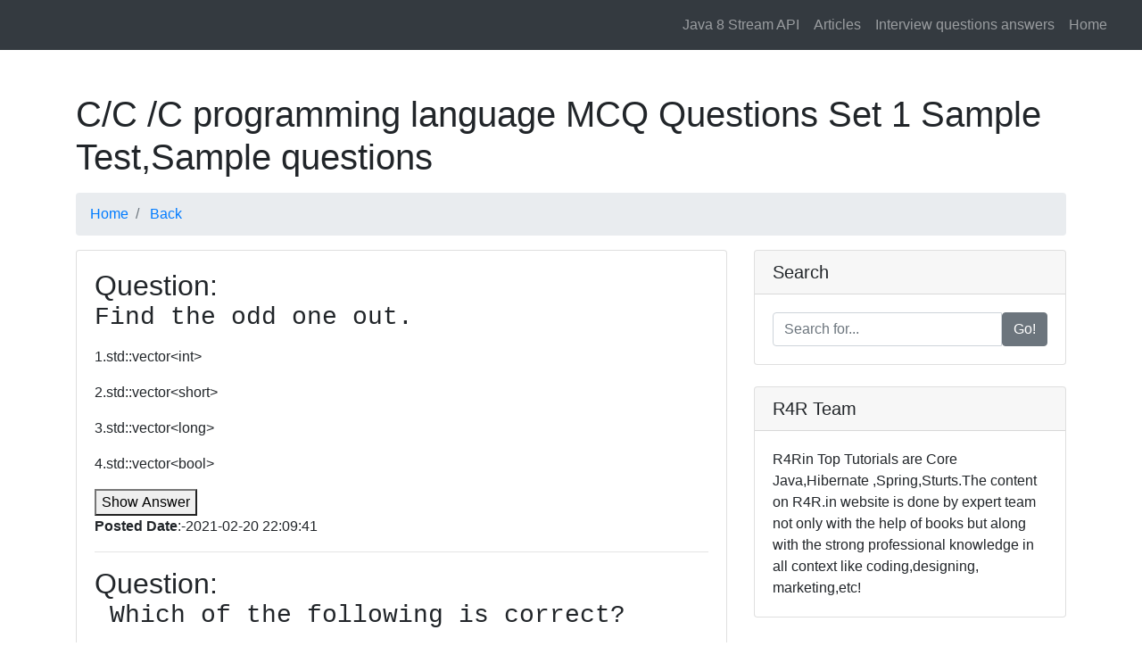

--- FILE ---
content_type: text/html; charset=UTF-8
request_url: https://r4rin.com/learn.php?test_id=285&subid=17&subcat=C/C%20%20&test=C++%20programming%20language%20MCQ%20Questions%20Set%201
body_size: 7602
content:

<!DOCTYPE html>
<html lang="en">

<head>
<title>C   programming language MCQ Questions Set 1 C/C   MCQs: multiple choice questions and answers,Mock Tests and Practice Papers </title>
  <meta charset="utf-8">
  <meta name="viewport" content="width=device-width, initial-scale=1, shrink-to-fit=no">
  <meta name="description" content="Mock Tests and  NEET Practice Papers,Learn C   programming language MCQ Questions Set 1,Learn C/C    MCQs: multiple choice questions and answers">
  <meta name="keyword" content="NEET Mock Tests, NEET Practice Papers,Learn C   programming language MCQ Questions Set 1,Learn C/C   Objetive choice questions and answers,C/C   Multiple choice questions and answers,C/C    objective, C/C   questions , C/C   answers,C/C   MCQs questions and answers">
  <meta name="author" content="Rajesh Kumar">


  <title>MCQs: multiple choice questions and answers</title>

  <!-- Bootstrap core CSS -->
  <link href="vendor/bootstrap/css/bootstrap.min.css" rel="stylesheet">

  <!-- Custom styles for this template -->
  <link href="css/modern-business.css" rel="stylesheet">
<script src="vendor/jquery/jquery.min.js"></script>

	 
</head>

<body oncopy="return false" oncut="return false" onpaste="return false">

  <!-- Navigation -->

      <!-- Navigation -->
 <nav class="navbar fixed-top navbar-expand-lg navbar-dark bg-dark fixed-top">
      <div class="container-fluid">      
 
      <button class="navbar-toggler navbar-toggler-right" type="button" data-toggle="collapse" data-target="#navbarResponsive" aria-controls="navbarResponsive" aria-expanded="false" aria-label="Toggle navigation">
        <span class="navbar-toggler-icon"></span>
      </button>
	  <form class="form-inline my-2 my-lg-0">
     <div id="google_translate_element"></div>

    </form>
      <div class="collapse navbar-collapse" id="navbarResponsive">
        <ul class="navbar-nav ml-auto">
  
	<li class="nav-item ">
          <a class="nav-link " href="/static_pages/java_8_practice_examples.html" >      Java 8 Stream API
        </a>
		
          </li>
      
             
             
             
 

<li class="nav-item ">
          <a class="nav-link " href="/articles" > Articles
        </a>
		
          </li>
       	<li class="nav-item ">
          <a class="nav-link " href="/interview-questions-answers" >Interview questions answers
        </a>
		
          </li>
	<li class="nav-item ">
          <a class="nav-link " href="/" >      Home
        </a>
		
          </li>
         
		
 
   
   
        </ul>
      </div>
    </div>
  </nav>
<style>
.scrollable-menu {
    height: auto;
   max-height: 300px;
    overflow-x: hidden;
}
</style>
<script type="text/javascript">
function googleTranslateElementInit() {
  new google.translate.TranslateElement({pageLanguage: 'en'}, 'google_translate_element');
}
</script>

<script type="text/javascript" src="//translate.google.com/translate_a/element.js?cb=googleTranslateElementInit"></script>

<br>

  <!-- Page Content -->
  <div class="container">

    <!-- Page Heading/Breadcrumbs -->
      <h1 class="mt-4 mb-3">
		C/C  /C   programming language MCQ Questions Set 1 Sample Test,Sample questions
      <small></small>
    </h1>

    <ol class="breadcrumb">
 <li class="breadcrumb-item">
          <a href="/">Home</a>
      </li>
      <li class="breadcrumb-item">
          <a href="/?subid=17&subcat=C/C  ">Back</a>
      </li>
      
    </ol>


<div class="row">

      <!-- Blog Entries Column -->
      <div class="col-md-8">
<div class="card mb-4">
     
          <div class="card-body">
			  
<h2>Question: <a href='mcqs-questions-answers.php?que_id=8733&test_id=285&title=Find the odd one out.&subid=17&subcat=C/C  &test=C   programming language MCQ Questions Set 1'><pre  style='white-space: pre-wrap; word-break: keep-all;' >Find the odd one out.</pre></a></h2><p class='card-text'>1.std::vector&lt;int&gt;</p><p class='card-text'>2.std::vector&lt;short&gt;</p><p class='card-text'>3.std::vector&lt;long&gt;</p><p class='card-text'>4.std::vector&lt;bool&gt;</p><button class='card-text' id='show8733'>Show Answer</button><p  id='ans8733' style='display: none;' >Answer:4</p><p><b>Posted Date</b>:-2021-02-20 22:09:41</p><hr/>

<script language="javascript">
$("#show8733").click(function(){
	//alert('ss');
  $("#ans8733").show();
}); 

 
</script>
<h2>Question: <a href='mcqs-questions-answers.php?que_id=8686&test_id=285&title=﻿ Which of the following is correct?&subid=17&subcat=C/C  &test=C   programming language MCQ Questions Set 1'><pre  style='white-space: pre-wrap; word-break: keep-all;' >﻿ Which of the following is correct?</pre></a></h2><p class='card-text'>1.A class is an instance of its objects</p><p class='card-text'>2. An object is an instance of its class</p><p class='card-text'>3.A class is an instance of the data type that the class have</p><p class='card-text'>4.An object is an instance of the data type of the class</p><button class='card-text' id='show8686'>Show Answer</button><p  id='ans8686' style='display: none;' >Answer:2</p><p><b>Posted Date</b>:-2021-02-20 22:09:41</p><hr/>

<script language="javascript">
$("#show8686").click(function(){
	//alert('ss');
  $("#ans8686").show();
}); 

 
</script>
<h2>Question: <a href='mcqs-questions-answers.php?que_id=8728&test_id=285&title=Identify the user-defined types from the following?&subid=17&subcat=C/C  &test=C   programming language MCQ Questions Set 1'><pre  style='white-space: pre-wrap; word-break: keep-all;' >Identify the user-defined types from the following?</pre></a></h2><p class='card-text'>1.enumeration</p><p class='card-text'>2.classes</p><p class='card-text'>3. both enumeration and classes</p><p class='card-text'>4.int</p><button class='card-text' id='show8728'>Show Answer</button><p  id='ans8728' style='display: none;' >Answer:3</p><p><b>Posted Date</b>:-2021-02-20 22:09:41</p><hr/>

<script language="javascript">
$("#show8728").click(function(){
	//alert('ss');
  $("#ans8728").show();
}); 

 
</script>
<h2>Question: <a href='mcqs-questions-answers.php?que_id=8700&test_id=285&title=In which part of the for loop termination condition is checked?  for(I;II;III) {IV}&subid=17&subcat=C/C  &test=C   programming language MCQ Questions Set 1'><pre  style='white-space: pre-wrap; word-break: keep-all;' >In which part of the for loop termination condition is checked?  for(I;II;III) {IV}</pre></a></h2><p class='card-text'>1.I</p><p class='card-text'>2.II</p><p class='card-text'>3.III</p><p class='card-text'>4.IV</p><button class='card-text' id='show8700'>Show Answer</button><p  id='ans8700' style='display: none;' >Answer:2</p><p><b>Posted Date</b>:-2021-02-20 22:09:41</p><hr/>

<script language="javascript">
$("#show8700").click(function(){
	//alert('ss');
  $("#ans8700").show();
}); 

 
</script>
<h2>Question: <a href='mcqs-questions-answers.php?que_id=8732&test_id=285&title=Is bool a fundamental data type in C++?&subid=17&subcat=C/C  &test=C   programming language MCQ Questions Set 1'><pre  style='white-space: pre-wrap; word-break: keep-all;' >Is bool a fundamental data type in C++?</pre></a></h2><p class='card-text'>1.Yes</p><p class='card-text'>2. No, it is a typedef of unsigned char</p><p class='card-text'>3.No, it is an enum of {false, true}</p><p class='card-text'>4.No, it is expanded from macros</p><button class='card-text' id='show8732'>Show Answer</button><p  id='ans8732' style='display: none;' >Answer:1</p><p><b>Posted Date</b>:-2021-02-20 22:09:41</p><hr/>

<script language="javascript">
$("#show8732").click(function(){
	//alert('ss');
  $("#ans8732").show();
}); 

 
</script>
<h2>Question: <a href='mcqs-questions-answers.php?que_id=8724&test_id=285&title=Pick the odd one out.&subid=17&subcat=C/C  &test=C   programming language MCQ Questions Set 1'><pre  style='white-space: pre-wrap; word-break: keep-all;' >Pick the odd one out.</pre></a></h2><p class='card-text'>1. array type</p><p class='card-text'>2.character type</p><p class='card-text'>3.boolean type</p><p class='card-text'>4. integer type</p><button class='card-text' id='show8724'>Show Answer</button><p  id='ans8724' style='display: none;' >Answer:1</p><p><b>Posted Date</b>:-2021-02-20 22:09:41</p><hr/>

<script language="javascript">
$("#show8724").click(function(){
	//alert('ss');
  $("#ans8724").show();
}); 

 
</script>
<h2>Question: <a href='mcqs-questions-answers.php?que_id=8731&test_id=285&title=Pick the odd one out.&subid=17&subcat=C/C  &test=C   programming language MCQ Questions Set 1'><pre  style='white-space: pre-wrap; word-break: keep-all;' >Pick the odd one out.</pre></a></h2><p class='card-text'>1.integer, character, boolean, floating</p><p class='card-text'>2.enumeration, classes</p><p class='card-text'>3.integer, enum, void</p><p class='card-text'>4. arrays, pointer, classes</p><button class='card-text' id='show8731'>Show Answer</button><p  id='ans8731' style='display: none;' >Answer:3</p><p><b>Posted Date</b>:-2021-02-20 22:09:41</p><hr/>

<script language="javascript">
$("#show8731").click(function(){
	//alert('ss');
  $("#ans8731").show();
}); 

 
</script>
<h2>Question: <a href='mcqs-questions-answers.php?que_id=8729&test_id=285&title=The value 132.54 can be represented using which data type?&subid=17&subcat=C/C  &test=C   programming language MCQ Questions Set 1'><pre  style='white-space: pre-wrap; word-break: keep-all;' >The value 132.54 can be represented using which data type?</pre></a></h2><p class='card-text'>1. double</p><p class='card-text'>2. void</p><p class='card-text'>3.int</p><p class='card-text'>4. bool</p><button class='card-text' id='show8729'>Show Answer</button><p  id='ans8729' style='display: none;' >Answer:1</p><p><b>Posted Date</b>:-2021-02-20 22:09:41</p><hr/>

<script language="javascript">
$("#show8729").click(function(){
	//alert('ss');
  $("#ans8729").show();
}); 

 
</script>
<h2>Question: <a href='mcqs-questions-answers.php?que_id=8726&test_id=285&title=What does ‘\a’ escape code represent?&subid=17&subcat=C/C  &test=C   programming language MCQ Questions Set 1'><pre  style='white-space: pre-wrap; word-break: keep-all;' >What does ‘\a’ escape code represent?</pre></a></h2><p class='card-text'>1.alert</p><p class='card-text'>2.backslash</p><p class='card-text'>3.tab</p><p class='card-text'>4.form feed</p><button class='card-text' id='show8726'>Show Answer</button><p  id='ans8726' style='display: none;' >Answer:1</p><p><b>Posted Date</b>:-2021-02-20 22:09:41</p><hr/>

<script language="javascript">
$("#show8726").click(function(){
	//alert('ss');
  $("#ans8726").show();
}); 

 
</script>
<h2>Question: <a href='mcqs-questions-answers.php?que_id=8734&test_id=285&title=What happens when a null pointer is converted into bool?&subid=17&subcat=C/C  &test=C   programming language MCQ Questions Set 1'><pre  style='white-space: pre-wrap; word-break: keep-all;' >What happens when a null pointer is converted into bool?</pre></a></h2><p class='card-text'>1.an error is flagged</p><p class='card-text'>2. bool value evaluates to true</p><p class='card-text'>3.bool value evaluates to false</p><p class='card-text'>4. the statement is ignored</p><button class='card-text' id='show8734'>Show Answer</button><p  id='ans8734' style='display: none;' >Answer:3</p><p><b>Posted Date</b>:-2021-02-20 22:09:41</p><hr/>

<script language="javascript">
$("#show8734").click(function(){
	//alert('ss');
  $("#ans8734").show();
}); 

 
</script>
<h2>Question: <a href='mcqs-questions-answers.php?que_id=8736&test_id=285&title=What happens when a null pointer is converted into bool?&subid=17&subcat=C/C  &test=C   programming language MCQ Questions Set 1'><pre  style='white-space: pre-wrap; word-break: keep-all;' >What happens when a null pointer is converted into bool?</pre></a></h2><p class='card-text'>1.an error is flagged</p><p class='card-text'>2.bool value evaluates to true</p><p class='card-text'>3.bool value evaluates to false</p><p class='card-text'>4.the statement is ignored</p><button class='card-text' id='show8736'>Show Answer</button><p  id='ans8736' style='display: none;' >Answer:3</p><p><b>Posted Date</b>:-2021-02-20 22:09:41</p><hr/>

<script language="javascript">
$("#show8736").click(function(){
	//alert('ss');
  $("#ans8736").show();
}); 

 
</script>
<h2>Question: <a href='mcqs-questions-answers.php?que_id=8705&test_id=285&title=What if we define the below structure in C and C++?&subid=17&subcat=C/C  &test=C   programming language MCQ Questions Set 1'><pre  style='white-space: pre-wrap; word-break: keep-all;' >What if we define the below structure in C and C++?</pre></a></h2><p class='card-text'>1.Error in C but not in C++</p><p class='card-text'>2.Error in C++ but not in C</p><p class='card-text'>3.No error in both C and C++</p><p class='card-text'>4.Error in both C and C++</p><button class='card-text' id='show8705'>Show Answer</button><p  id='ans8705' style='display: none;' >Answer:1</p><p><b>Posted Date</b>:-2021-02-20 22:09:41</p><hr/>

<script language="javascript">
$("#show8705").click(function(){
	//alert('ss');
  $("#ans8705").show();
}); 

 
</script>
<h2>Question: <a href='mcqs-questions-answers.php?que_id=8701&test_id=285&title=What is dynamic binding?&subid=17&subcat=C/C  &test=C   programming language MCQ Questions Set 1'><pre  style='white-space: pre-wrap; word-break: keep-all;' >What is dynamic binding?</pre></a></h2><p class='card-text'>1.The process of linking the actual code with a procedural call during run-time</p><p class='card-text'>2.The process of linking the actual code with a procedural call during compile-time</p><p class='card-text'>3.The process of linking the actual code with a procedural call at any-time</p><p class='card-text'>4.All of the mentioned</p><button class='card-text' id='show8701'>Show Answer</button><p  id='ans8701' style='display: none;' >Answer:1</p><p><b>Posted Date</b>:-2021-02-20 22:09:41</p><hr/>

<script language="javascript">
$("#show8701").click(function(){
	//alert('ss');
  $("#ans8701").show();
}); 

 
</script>
<h2>Question: <a href='mcqs-questions-answers.php?que_id=8703&test_id=285&title=What is name mangling in C++?&subid=17&subcat=C/C  &test=C   programming language MCQ Questions Set 1'><pre  style='white-space: pre-wrap; word-break: keep-all;' >What is name mangling in C++?</pre></a></h2><p class='card-text'>1.The process of adding more information to a function name so that it can be distinguished from other functions by the compiler</p><p class='card-text'>2.The process of making common names for all the function of C++ program for better use</p><p class='card-text'>3.The process of changing the names of variable</p><p class='card-text'>4.The process of declaring variables of different types</p><button class='card-text' id='show8703'>Show Answer</button><p  id='ans8703' style='display: none;' >Answer:1</p><p><b>Posted Date</b>:-2021-02-20 22:09:41</p><hr/>

<script language="javascript">
$("#show8703").click(function(){
	//alert('ss');
  $("#ans8703").show();
}); 

 
</script>
<h2>Question: <a href='mcqs-questions-answers.php?que_id=8702&test_id=285&title=What is static binding?&subid=17&subcat=C/C  &test=C   programming language MCQ Questions Set 1'><pre  style='white-space: pre-wrap; word-break: keep-all;' >What is static binding?</pre></a></h2><p class='card-text'>1.The process of linking the actual code with a procedural call during run-time</p><p class='card-text'>2.The process of linking the actual code with a procedural call during compile-time</p><p class='card-text'>3.The process of linking the actual code with a procedural call at any-time</p><p class='card-text'>4.All of the mentioned</p><button class='card-text' id='show8702'>Show Answer</button><p  id='ans8702' style='display: none;' >Answer:2</p><p><b>Posted Date</b>:-2021-02-20 22:09:41</p><hr/>

<script language="javascript">
$("#show8702").click(function(){
	//alert('ss');
  $("#ans8702").show();
}); 

 
</script>
<h2>Question: <a href='mcqs-questions-answers.php?que_id=8721&test_id=285&title=What is std in C++?&subid=17&subcat=C/C  &test=C   programming language MCQ Questions Set 1'><pre  style='white-space: pre-wrap; word-break: keep-all;' >What is std in C++?</pre></a></h2><p class='card-text'>1.std is a standard class in C++</p><p class='card-text'>2.std is a standard namespace in C++</p><p class='card-text'>3.std is a standard header file in C++</p><p class='card-text'>4.std is a standard file reading header in C++</p><button class='card-text' id='show8721'>Show Answer</button><p  id='ans8721' style='display: none;' >Answer:2</p><p><b>Posted Date</b>:-2021-02-20 22:09:41</p><hr/>

<script language="javascript">
$("#show8721").click(function(){
	//alert('ss');
  $("#ans8721").show();
}); 

 
</script>
<h2>Question: <a href='mcqs-questions-answers.php?que_id=8690&test_id=285&title=What is the correct syntax of declaring array of pointers of integers of size 10 in C++?&subid=17&subcat=C/C  &test=C   programming language MCQ Questions Set 1'><pre  style='white-space: pre-wrap; word-break: keep-all;' >What is the correct syntax of declaring array of pointers of integers of size 10 in C++?</pre></a></h2><p class='card-text'>1. int arr = new int[10];</p><p class='card-text'>2.int **arr = new int*[10];</p><p class='card-text'>3.int *arr = new int[10];</p><p class='card-text'>4. int *arr = new int*[10];</p><button class='card-text' id='show8690'>Show Answer</button><p  id='ans8690' style='display: none;' >Answer:2</p><p><b>Posted Date</b>:-2021-02-20 22:09:41</p><hr/>

<script language="javascript">
$("#show8690").click(function(){
	//alert('ss');
  $("#ans8690").show();
}); 

 
</script>
<h2>Question: <a href='mcqs-questions-answers.php?que_id=8689&test_id=285&title=What is the difference between delete and delete[] in C++?&subid=17&subcat=C/C  &test=C   programming language MCQ Questions Set 1'><pre  style='white-space: pre-wrap; word-break: keep-all;' >What is the difference between delete and delete[] in C++?</pre></a></h2><p class='card-text'>1.delete is used to delete normal objects whereas delete[] is used to pointer objects</p><p class='card-text'>2.delete is a keyword whereas delete[] is an identifier</p><p class='card-text'>3.delete is used to delete single object whereas delete[] is used to multiple(array/pointer of) objects</p><p class='card-text'>4.delete is syntactically correct but delete[] is wrong and hence will give an error if used in any case</p><button class='card-text' id='show8689'>Show Answer</button><p  id='ans8689' style='display: none;' >Answer:3</p><p><b>Posted Date</b>:-2021-02-20 22:09:41</p><hr/>

<script language="javascript">
$("#show8689").click(function(){
	//alert('ss');
  $("#ans8689").show();
}); 

 
</script>
<h2>Question: <a href='mcqs-questions-answers.php?que_id=8717&test_id=285&title=What is the other name of compile-time polymorphism?&subid=17&subcat=C/C  &test=C   programming language MCQ Questions Set 1'><pre  style='white-space: pre-wrap; word-break: keep-all;' >What is the other name of compile-time polymorphism?</pre></a></h2><p class='card-text'>1.Static polymorphism</p><p class='card-text'>2.Dynamic polymorphism</p><p class='card-text'>3.Executing polymorphism</p><p class='card-text'>4.Non-executing polymorphism</p><button class='card-text' id='show8717'>Show Answer</button><p  id='ans8717' style='display: none;' >Answer:1</p><p><b>Posted Date</b>:-2021-02-20 22:09:41</p><hr/>

<script language="javascript">
$("#show8717").click(function(){
	//alert('ss');
  $("#ans8717").show();
}); 

 
</script>
<h2>Question: <a href='mcqs-questions-answers.php?que_id=8718&test_id=285&title=What is the other name of run-time polymorphism?&subid=17&subcat=C/C  &test=C   programming language MCQ Questions Set 1'><pre  style='white-space: pre-wrap; word-break: keep-all;' >What is the other name of run-time polymorphism?</pre></a></h2><p class='card-text'>1.Static polymorphism</p><p class='card-text'>2.Dynamic polymorphism</p><p class='card-text'>3.Executing polymorphism</p><p class='card-text'>4.Non-executing polymorphism</p><button class='card-text' id='show8718'>Show Answer</button><p  id='ans8718' style='display: none;' >Answer:2</p><p><b>Posted Date</b>:-2021-02-20 22:09:41</p><hr/>

<script language="javascript">
$("#show8718").click(function(){
	//alert('ss');
  $("#ans8718").show();
}); 

 
</script>
<h2>Question: <a href='mcqs-questions-answers.php?que_id=8694&test_id=285&title=What is the size of a boolean variable in C++?&subid=17&subcat=C/C  &test=C   programming language MCQ Questions Set 1'><pre  style='white-space: pre-wrap; word-break: keep-all;' >What is the size of a boolean variable in C++?</pre></a></h2><p class='card-text'>1.1 bit</p><p class='card-text'>2.1 byte</p><p class='card-text'>3.4 bytes</p><p class='card-text'>4.2 bytes</p><button class='card-text' id='show8694'>Show Answer</button><p  id='ans8694' style='display: none;' >Answer:1</p><p><b>Posted Date</b>:-2021-02-20 22:09:41</p><hr/>

<script language="javascript">
$("#show8694").click(function(){
	//alert('ss');
  $("#ans8694").show();
}); 

 
</script>
<h2>Question: <a href='mcqs-questions-answers.php?que_id=8709&test_id=285&title=What is the size of a character literal in C and C++?&subid=17&subcat=C/C  &test=C   programming language MCQ Questions Set 1'><pre  style='white-space: pre-wrap; word-break: keep-all;' >What is the size of a character literal in C and C++?</pre></a></h2><p class='card-text'>1.4 and 1</p><p class='card-text'>2. 1 and 4</p><p class='card-text'>3.1 and 1</p><p class='card-text'>4. 4 and 4</p><button class='card-text' id='show8709'>Show Answer</button><p  id='ans8709' style='display: none;' >Answer:1</p><p><b>Posted Date</b>:-2021-02-20 22:09:41</p><hr/>

<script language="javascript">
$("#show8709").click(function(){
	//alert('ss');
  $("#ans8709").show();
}); 

 
</script>
<h2>Question: <a href='mcqs-questions-answers.php?que_id=8710&test_id=285&title=What is the size of a character type in C and C++?&subid=17&subcat=C/C  &test=C   programming language MCQ Questions Set 1'><pre  style='white-space: pre-wrap; word-break: keep-all;' >What is the size of a character type in C and C++?</pre></a></h2><p class='card-text'>1.4 and 1</p><p class='card-text'>2.1 and 4</p><p class='card-text'>3.1 and 1</p><p class='card-text'>4.4 and 4</p><button class='card-text' id='show8710'>Show Answer</button><p  id='ans8710' style='display: none;' >Answer:3</p><p><b>Posted Date</b>:-2021-02-20 22:09:41</p><hr/>

<script language="javascript">
$("#show8710").click(function(){
	//alert('ss');
  $("#ans8710").show();
}); 

 
</script>
<h2>Question: <a href='mcqs-questions-answers.php?que_id=8723&test_id=285&title=What is the size of wchar_t in C++?&subid=17&subcat=C/C  &test=C   programming language MCQ Questions Set 1'><pre  style='white-space: pre-wrap; word-break: keep-all;' >What is the size of wchar_t in C++?</pre></a></h2><p class='card-text'>1.2</p><p class='card-text'>2.4</p><p class='card-text'>3.2 or 4</p><p class='card-text'>4.Based on the number of bits in the system</p><button class='card-text' id='show8723'>Show Answer</button><p  id='ans8723' style='display: none;' >Answer:4</p><p><b>Posted Date</b>:-2021-02-20 22:09:41</p><hr/>

<script language="javascript">
$("#show8723").click(function(){
	//alert('ss');
  $("#ans8723").show();
}); 

 
</script>
<h2>Question: <a href='mcqs-questions-answers.php?que_id=8735&test_id=285&title=What is the value of the bool?  bool is_int(789.54)&subid=17&subcat=C/C  &test=C   programming language MCQ Questions Set 1'><pre  style='white-space: pre-wrap; word-break: keep-all;' >What is the value of the bool?  bool is_int(789.54)</pre></a></h2><p class='card-text'>1.TRUE</p><p class='card-text'>2.FALSE</p><p class='card-text'>3.1</p><p class='card-text'>4.2</p><button class='card-text' id='show8735'>Show Answer</button><p  id='ans8735' style='display: none;' >Answer:2</p><p><b>Posted Date</b>:-2021-02-20 22:09:41</p><hr/>

<script language="javascript">
$("#show8735").click(function(){
	//alert('ss');
  $("#ans8735").show();
}); 

 
</script>
<h2>Question: <a href='mcqs-questions-answers.php?que_id=8688&test_id=285&title=What is virtual inheritance?&subid=17&subcat=C/C  &test=C   programming language MCQ Questions Set 1'><pre  style='white-space: pre-wrap; word-break: keep-all;' >What is virtual inheritance?</pre></a></h2><p class='card-text'>1.C++ technique to avoid multiple copies of the base class into children/derived class</p><p class='card-text'>2.C++ technique to avoid multiple inheritances of classes</p><p class='card-text'>3.C++ technique to enhance multiple inheritance</p><p class='card-text'>4.C++ technique to ensure that a private member of the base class can be accessed somehow</p><button class='card-text' id='show8688'>Show Answer</button><p  id='ans8688' style='display: none;' >Answer:1</p><p><b>Posted Date</b>:-2021-02-20 22:09:41</p><hr/>

<script language="javascript">
$("#show8688").click(function(){
	//alert('ss');
  $("#ans8688").show();
}); 

 
</script>
<h2>Question: <a href='mcqs-questions-answers.php?que_id=8730&test_id=285&title=When a language has the capability to produce new data type mean, it can be called as&subid=17&subcat=C/C  &test=C   programming language MCQ Questions Set 1'><pre  style='white-space: pre-wrap; word-break: keep-all;' >When a language has the capability to produce new data type mean, it can be called as</pre></a></h2><p class='card-text'>1.overloaded</p><p class='card-text'>2.extensible</p><p class='card-text'>3.encapsulated</p><p class='card-text'>4.reprehensible</p><button class='card-text' id='show8730'>Show Answer</button><p  id='ans8730' style='display: none;' >Answer:2</p><p><b>Posted Date</b>:-2021-02-20 22:09:41</p><hr/>

<script language="javascript">
$("#show8730").click(function(){
	//alert('ss');
  $("#ans8730").show();
}); 

 
</script>
<h2>Question: <a href='mcqs-questions-answers.php?que_id=8725&test_id=285&title=Which data type is used to represent the absence of parameters?&subid=17&subcat=C/C  &test=C   programming language MCQ Questions Set 1'><pre  style='white-space: pre-wrap; word-break: keep-all;' >Which data type is used to represent the absence of parameters?</pre></a></h2><p class='card-text'>1. int</p><p class='card-text'>2. short</p><p class='card-text'>3.void</p><p class='card-text'>4. float</p><button class='card-text' id='show8725'>Show Answer</button><p  id='ans8725' style='display: none;' >Answer:3</p><p><b>Posted Date</b>:-2021-02-20 22:09:41</p><hr/>

<script language="javascript">
$("#show8725").click(function(){
	//alert('ss');
  $("#ans8725").show();
}); 

 
</script>
<h2>Question: <a href='mcqs-questions-answers.php?que_id=8692&test_id=285&title=Which of the following feature is not provided by C?&subid=17&subcat=C/C  &test=C   programming language MCQ Questions Set 1'><pre  style='white-space: pre-wrap; word-break: keep-all;' >Which of the following feature is not provided by C?</pre></a></h2><p class='card-text'>1.Pointers</p><p class='card-text'>2.Structures</p><p class='card-text'>3.References</p><p class='card-text'>4.Functions</p><button class='card-text' id='show8692'>Show Answer</button><p  id='ans8692' style='display: none;' >Answer:3</p><p><b>Posted Date</b>:-2021-02-20 22:09:41</p><hr/>

<script language="javascript">
$("#show8692").click(function(){
	//alert('ss');
  $("#ans8692").show();
}); 

 
</script>
<h2>Question: <a href='mcqs-questions-answers.php?que_id=8708&test_id=285&title=Which of the following is accessed by a member function of a class?&subid=17&subcat=C/C  &test=C   programming language MCQ Questions Set 1'><pre  style='white-space: pre-wrap; word-break: keep-all;' >Which of the following is accessed by a member function of a class?</pre></a></h2><p class='card-text'>1.The object of that class</p><p class='card-text'>2.All members of a class</p><p class='card-text'>3. The public part of a class</p><p class='card-text'>4.The private part of a class</p><button class='card-text' id='show8708'>Show Answer</button><p  id='ans8708' style='display: none;' >Answer:2</p><p><b>Posted Date</b>:-2021-02-20 22:09:41</p><hr/>

<script language="javascript">
$("#show8708").click(function(){
	//alert('ss');
  $("#ans8708").show();
}); 

 
</script>
<h2>Question: <a href='mcqs-questions-answers.php?que_id=8699&test_id=285&title=Which of the following is an entry-controlled loop?&subid=17&subcat=C/C  &test=C   programming language MCQ Questions Set 1'><pre  style='white-space: pre-wrap; word-break: keep-all;' >Which of the following is an entry-controlled loop?</pre></a></h2><p class='card-text'>1. for</p><p class='card-text'>2.while</p><p class='card-text'>3.do-while</p><p class='card-text'>4.both while and for</p><button class='card-text' id='show8699'>Show Answer</button><p  id='ans8699' style='display: none;' >Answer:2</p><p><b>Posted Date</b>:-2021-02-20 22:09:41</p><hr/>

<script language="javascript">
$("#show8699").click(function(){
	//alert('ss');
  $("#ans8699").show();
}); 

 
</script>
<h2>Question: <a href='mcqs-questions-answers.php?que_id=8698&test_id=285&title=Which of the following is an exit-controlled loop?&subid=17&subcat=C/C  &test=C   programming language MCQ Questions Set 1'><pre  style='white-space: pre-wrap; word-break: keep-all;' >Which of the following is an exit-controlled loop?</pre></a></h2><p class='card-text'>1. for</p><p class='card-text'>2.while</p><p class='card-text'>3.do-while</p><p class='card-text'>4.all of the mentioned</p><button class='card-text' id='show8698'>Show Answer</button><p  id='ans8698' style='display: none;' >Answer:3</p><p><b>Posted Date</b>:-2021-02-20 22:09:41</p><hr/>

<script language="javascript">
$("#show8698").click(function(){
	//alert('ss');
  $("#ans8698").show();
}); 

 
</script>
<h2>Question: <a href='mcqs-questions-answers.php?que_id=8696&test_id=285&title=Which of the following is C++ equivalent for printf()?&subid=17&subcat=C/C  &test=C   programming language MCQ Questions Set 1'><pre  style='white-space: pre-wrap; word-break: keep-all;' >Which of the following is C++ equivalent for printf()?</pre></a></h2><p class='card-text'>1.cin</p><p class='card-text'>2.cout</p><p class='card-text'>3.print</p><p class='card-text'>4. input</p><button class='card-text' id='show8696'>Show Answer</button><p  id='ans8696' style='display: none;' >Answer:2</p><p><b>Posted Date</b>:-2021-02-20 22:09:41</p><hr/>

<script language="javascript">
$("#show8696").click(function(){
	//alert('ss');
  $("#ans8696").show();
}); 

 
</script>
<h2>Question: <a href='mcqs-questions-answers.php?que_id=8695&test_id=285&title=Which of the following is C++ equivalent for scanf()?&subid=17&subcat=C/C  &test=C   programming language MCQ Questions Set 1'><pre  style='white-space: pre-wrap; word-break: keep-all;' >Which of the following is C++ equivalent for scanf()?</pre></a></h2><p class='card-text'>1. cin</p><p class='card-text'>2.cout</p><p class='card-text'>3. print</p><p class='card-text'>4.input</p><button class='card-text' id='show8695'>Show Answer</button><p  id='ans8695' style='display: none;' >Answer:1</p><p><b>Posted Date</b>:-2021-02-20 22:09:41</p><hr/>

<script language="javascript">
$("#show8695").click(function(){
	//alert('ss');
  $("#ans8695").show();
}); 

 
</script>
<h2>Question: <a href='mcqs-questions-answers.php?que_id=8720&test_id=285&title=Which of the following is correct about dynamic polymorphism?&subid=17&subcat=C/C  &test=C   programming language MCQ Questions Set 1'><pre  style='white-space: pre-wrap; word-break: keep-all;' >Which of the following is correct about dynamic polymorphism?</pre></a></h2><p class='card-text'>1.In dynamic polymorphism, the conflict between the function call is resolved during the compile time</p><p class='card-text'>2.In dynamic polymorphism, the conflict between the function call is resolved during the run time</p><p class='card-text'>3.In dynamic polymorphism, the conflict between the function call is never resolved during the execution of the program</p><p class='card-text'>4.In dynamic polymorphism, the conflict between the function call is resolved at the beginning of the program</p><button class='card-text' id='show8720'>Show Answer</button><p  id='ans8720' style='display: none;' >Answer:2</p><p><b>Posted Date</b>:-2021-02-20 22:09:41</p><hr/>

<script language="javascript">
$("#show8720").click(function(){
	//alert('ss');
  $("#ans8720").show();
}); 

 
</script>
<h2>Question: <a href='mcqs-questions-answers.php?que_id=8687&test_id=285&title=Which of the following is correct about new and malloc?&subid=17&subcat=C/C  &test=C   programming language MCQ Questions Set 1'><pre  style='white-space: pre-wrap; word-break: keep-all;' >Which of the following is correct about new and malloc?</pre></a></h2><p class='card-text'>1. Both are available in C</p><p class='card-text'>2.Pointer object initialization of a class with both new and malloc calls the constructor of that class</p><p class='card-text'>3. Pointer object initialization of a class using new involves constructor call whereas using malloc does not involve constructor call</p><p class='card-text'>4.Pointer object initialization of a class using malloc involves constructor call whereas using new does not involve constructor call</p><button class='card-text' id='show8687'>Show Answer</button><p  id='ans8687' style='display: none;' >Answer:3</p><p><b>Posted Date</b>:-2021-02-20 22:09:41</p><hr/>

<script language="javascript">
$("#show8687").click(function(){
	//alert('ss');
  $("#ans8687").show();
}); 

 
</script>
<h2>Question: <a href='mcqs-questions-answers.php?que_id=8719&test_id=285&title=Which of the following is correct about static polymorphism?&subid=17&subcat=C/C  &test=C   programming language MCQ Questions Set 1'><pre  style='white-space: pre-wrap; word-break: keep-all;' >Which of the following is correct about static polymorphism?</pre></a></h2><p class='card-text'>1.In static polymorphism, the conflict between the function call is resolved during the compile time</p><p class='card-text'>2.In static polymorphism, the conflict between the function call is resolved during the run time</p><p class='card-text'>3.In static polymorphism, the conflict between the function call is never resolved during the execution of a program</p><p class='card-text'>4.In static polymorphism, the conflict between the function call is resolved only if it required</p><button class='card-text' id='show8719'>Show Answer</button><p  id='ans8719' style='display: none;' >Answer:1</p><p><b>Posted Date</b>:-2021-02-20 22:09:41</p><hr/>

<script language="javascript">
$("#show8719").click(function(){
	//alert('ss');
  $("#ans8719").show();
}); 

 
</script>
<h2>Question: <a href='mcqs-questions-answers.php?que_id=8714&test_id=285&title=Which of the following is correct about this pointer in C++?&subid=17&subcat=C/C  &test=C   programming language MCQ Questions Set 1'><pre  style='white-space: pre-wrap; word-break: keep-all;' >Which of the following is correct about this pointer in C++?</pre></a></h2><p class='card-text'>1.this pointer is passed as a hidden argument in all the functions of a class</p><p class='card-text'>2.this pointer is passed as a hidden argument in all non-static functions of a class</p><p class='card-text'>3.this pointer is passed as a hidden argument in all static functions of a class</p><p class='card-text'>4.this pointer is passed as a hidden argument in all static variables of a class</p><button class='card-text' id='show8714'>Show Answer</button><p  id='ans8714' style='display: none;' >Answer:2</p><p><b>Posted Date</b>:-2021-02-20 22:09:41</p><hr/>

<script language="javascript">
$("#show8714").click(function(){
	//alert('ss');
  $("#ans8714").show();
}); 

 
</script>
<h2>Question: <a href='mcqs-questions-answers.php?que_id=8711&test_id=285&title=Which of the following is correct?&subid=17&subcat=C/C  &test=C   programming language MCQ Questions Set 1'><pre  style='white-space: pre-wrap; word-break: keep-all;' >Which of the following is correct?</pre></a></h2><p class='card-text'>1.struct tag is required in both C and C++ while declaring an object of the structure</p><p class='card-text'>2.struct is not required in C but required in C++ while declaring an object of the structure</p><p class='card-text'>3.struct is not required in C++ but required in C while declaring an object of the structure</p><p class='card-text'>4.struct tag is not required in both C and C++ while declaring an object of the structure</p><button class='card-text' id='show8711'>Show Answer</button><p  id='ans8711' style='display: none;' >Answer:3</p><p><b>Posted Date</b>:-2021-02-20 22:09:41</p><hr/>

<script language="javascript">
$("#show8711").click(function(){
	//alert('ss');
  $("#ans8711").show();
}); 

 
</script>
<h2>Question: <a href='mcqs-questions-answers.php?que_id=8712&test_id=285&title=Which of the following is correct?&subid=17&subcat=C/C  &test=C   programming language MCQ Questions Set 1'><pre  style='white-space: pre-wrap; word-break: keep-all;' >Which of the following is correct?</pre></a></h2><p class='card-text'>1.struct cannot have member function in C but it can in C++</p><p class='card-text'>2.struct cannot have member function in C++ but it can in C</p><p class='card-text'>3.struct cannot have member function in both C and C++</p><p class='card-text'>4.struct can have member function in both C and C++</p><button class='card-text' id='show8712'>Show Answer</button><p  id='ans8712' style='display: none;' >Answer:1</p><p><b>Posted Date</b>:-2021-02-20 22:09:41</p><hr/>

<script language="javascript">
$("#show8712").click(function(){
	//alert('ss');
  $("#ans8712").show();
}); 

 
</script>
<h2>Question: <a href='mcqs-questions-answers.php?que_id=8693&test_id=285&title=Which of the following is not a fundamental type is not present in C but present in C++?&subid=17&subcat=C/C  &test=C   programming language MCQ Questions Set 1'><pre  style='white-space: pre-wrap; word-break: keep-all;' >Which of the following is not a fundamental type is not present in C but present in C++?</pre></a></h2><p class='card-text'>1.int</p><p class='card-text'>2.float</p><p class='card-text'>3. bool</p><p class='card-text'>4.void</p><button class='card-text' id='show8693'>Show Answer</button><p  id='ans8693' style='display: none;' >Answer:3</p><p><b>Posted Date</b>:-2021-02-20 22:09:41</p><hr/>

<script language="javascript">
$("#show8693").click(function(){
	//alert('ss');
  $("#ans8693").show();
}); 

 
</script>
<h2>Question: <a href='mcqs-questions-answers.php?que_id=8697&test_id=285&title=Which of the following is the correct difference between cin and scanf()?&subid=17&subcat=C/C  &test=C   programming language MCQ Questions Set 1'><pre  style='white-space: pre-wrap; word-break: keep-all;' >Which of the following is the correct difference between cin and scanf()?</pre></a></h2><p class='card-text'>1.both are the same</p><p class='card-text'>2.cin is a stream object whereas scanf() is a function</p><p class='card-text'>3.scanf() is a stream object whereas cin is a function</p><p class='card-text'>4.cin is used for printing whereas scanf() is used for reading input</p><button class='card-text' id='show8697'>Show Answer</button><p  id='ans8697' style='display: none;' >Answer:2</p><p><b>Posted Date</b>:-2021-02-20 22:09:41</p><hr/>

<script language="javascript">
$("#show8697").click(function(){
	//alert('ss');
  $("#ans8697").show();
}); 

 
</script>
<h2>Question: <a href='mcqs-questions-answers.php?que_id=8706&test_id=285&title=Which of the following is the scope resolution operator?&subid=17&subcat=C/C  &test=C   programming language MCQ Questions Set 1'><pre  style='white-space: pre-wrap; word-break: keep-all;' >Which of the following is the scope resolution operator?</pre></a></h2><p class='card-text'>1. .</p><p class='card-text'>2.*</p><p class='card-text'>3.::</p><p class='card-text'>4.~</p><button class='card-text' id='show8706'>Show Answer</button><p  id='ans8706' style='display: none;' >Answer:3</p><p><b>Posted Date</b>:-2021-02-20 22:09:41</p><hr/>

<script language="javascript">
$("#show8706").click(function(){
	//alert('ss');
  $("#ans8706").show();
}); 

 
</script>
<h2>Question: <a href='mcqs-questions-answers.php?que_id=8707&test_id=285&title=Which of the following operator has left to right associativity?&subid=17&subcat=C/C  &test=C   programming language MCQ Questions Set 1'><pre  style='white-space: pre-wrap; word-break: keep-all;' >Which of the following operator has left to right associativity?</pre></a></h2><p class='card-text'>1.Unary operator</p><p class='card-text'>2. Logical not</p><p class='card-text'>3.Array element access</p><p class='card-text'>4.addressof</p><button class='card-text' id='show8707'>Show Answer</button><p  id='ans8707' style='display: none;' >Answer:3</p><p><b>Posted Date</b>:-2021-02-20 22:09:41</p><hr/>

<script language="javascript">
$("#show8707").click(function(){
	//alert('ss');
  $("#ans8707").show();
}); 

 
</script>
<h2>Question: <a href='mcqs-questions-answers.php?que_id=8715&test_id=285&title=Which of the following operator is used with this pointer to access members of a class?&subid=17&subcat=C/C  &test=C   programming language MCQ Questions Set 1'><pre  style='white-space: pre-wrap; word-break: keep-all;' >Which of the following operator is used with this pointer to access members of a class?</pre></a></h2><p class='card-text'>1..</p><p class='card-text'>2.!</p><p class='card-text'>3.-&gt;</p><p class='card-text'>4.~</p><button class='card-text' id='show8715'>Show Answer</button><p  id='ans8715' style='display: none;' >Answer:3</p><p><b>Posted Date</b>:-2021-02-20 22:09:41</p><hr/>

<script language="javascript">
$("#show8715").click(function(){
	//alert('ss');
  $("#ans8715").show();
}); 

 
</script>
<h2>Question: <a href='mcqs-questions-answers.php?que_id=8713&test_id=285&title=Which of the following statement is correct?&subid=17&subcat=C/C  &test=C   programming language MCQ Questions Set 1'><pre  style='white-space: pre-wrap; word-break: keep-all;' >Which of the following statement is correct?</pre></a></h2><p class='card-text'>1.Structure in C allows Constructor definition</p><p class='card-text'>2.Structure in C++ allows Constructor definition</p><p class='card-text'>3.Both allow Constructor definition</p><p class='card-text'>4.C allows constructor definition while C++ does not</p><button class='card-text' id='show8713'>Show Answer</button><p  id='ans8713' style='display: none;' >Answer:2</p><p><b>Posted Date</b>:-2021-02-20 22:09:41</p><hr/>

<script language="javascript">
$("#show8713").click(function(){
	//alert('ss');
  $("#ans8713").show();
}); 

 
</script>
<h2>Question: <a href='mcqs-questions-answers.php?que_id=8722&test_id=285&title=Which of the following syntax can be used to use a member of a namespace without including that namespace?&subid=17&subcat=C/C  &test=C   programming language MCQ Questions Set 1'><pre  style='white-space: pre-wrap; word-break: keep-all;' >Which of the following syntax can be used to use a member of a namespace without including that namespace?</pre></a></h2><p class='card-text'>1.namespace::member</p><p class='card-text'>2.namespace-&gt;member</p><p class='card-text'>3.namespace.member</p><p class='card-text'>4.namespace~member</p><button class='card-text' id='show8722'>Show Answer</button><p  id='ans8722' style='display: none;' >Answer:1</p><p><b>Posted Date</b>:-2021-02-20 22:09:41</p><hr/>

<script language="javascript">
$("#show8722").click(function(){
	//alert('ss');
  $("#ans8722").show();
}); 

 
</script>
<h2>Question: <a href='mcqs-questions-answers.php?que_id=8704&test_id=285&title=Which of the following syntax for declaring a variable of struct STRUCT can be used in both C and C++?&subid=17&subcat=C/C  &test=C   programming language MCQ Questions Set 1'><pre  style='white-space: pre-wrap; word-break: keep-all;' >Which of the following syntax for declaring a variable of struct STRUCT can be used in both C and C++?</pre></a></h2><p class='card-text'>1.struct STRUCT S;</p><p class='card-text'>2.STRUCT S;</p><p class='card-text'>3.Both struct STRUCT S; and STRUCT S;</p><p class='card-text'>4.Both C and C++ have different syntax</p><button class='card-text' id='show8704'>Show Answer</button><p  id='ans8704' style='display: none;' >Answer:1</p><p><b>Posted Date</b>:-2021-02-20 22:09:41</p><hr/>

<script language="javascript">
$("#show8704").click(function(){
	//alert('ss');
  $("#ans8704").show();
}); 

 
</script>
<h2>Question: <a href='mcqs-questions-answers.php?que_id=8691&test_id=285&title=Which of the following type is provided by C++ but not C?&subid=17&subcat=C/C  &test=C   programming language MCQ Questions Set 1'><pre  style='white-space: pre-wrap; word-break: keep-all;' >Which of the following type is provided by C++ but not C?</pre></a></h2><p class='card-text'>1. int</p><p class='card-text'>2.bool</p><p class='card-text'>3.float</p><p class='card-text'>4. double</p><button class='card-text' id='show8691'>Show Answer</button><p  id='ans8691' style='display: none;' >Answer:2</p><p><b>Posted Date</b>:-2021-02-20 22:09:41</p><hr/>

<script language="javascript">
$("#show8691").click(function(){
	//alert('ss');
  $("#ans8691").show();
}); 

 
</script>
<h2>Question: <a href='mcqs-questions-answers.php?que_id=8727&test_id=285&title=Which type is best suited to represent the logical values?&subid=17&subcat=C/C  &test=C   programming language MCQ Questions Set 1'><pre  style='white-space: pre-wrap; word-break: keep-all;' >Which type is best suited to represent the logical values?</pre></a></h2><p class='card-text'>1.integer</p><p class='card-text'>2. boolean</p><p class='card-text'>3.character</p><p class='card-text'>4.float</p><button class='card-text' id='show8727'>Show Answer</button><p  id='ans8727' style='display: none;' >Answer:2</p><p><b>Posted Date</b>:-2021-02-20 22:09:41</p><hr/>

<script language="javascript">
$("#show8727").click(function(){
	//alert('ss');
  $("#ans8727").show();
}); 

 
</script>
<h2>Question: <a href='mcqs-questions-answers.php?que_id=8716&test_id=285&title=Why this pointer is used?&subid=17&subcat=C/C  &test=C   programming language MCQ Questions Set 1'><pre  style='white-space: pre-wrap; word-break: keep-all;' >Why this pointer is used?</pre></a></h2><p class='card-text'>1.To access the members of a class which have the same name as local variables in that scope</p><p class='card-text'>2.To access all the data stored under that class</p><p class='card-text'>3.To access objects of other class</p><p class='card-text'>4.To access objects of other variables</p><button class='card-text' id='show8716'>Show Answer</button><p  id='ans8716' style='display: none;' >Answer:1</p><p><b>Posted Date</b>:-2021-02-20 22:09:41</p><hr/>

<script language="javascript">
$("#show8716").click(function(){
	//alert('ss');
  $("#ans8716").show();
}); 

 
</script>

</div>
<div class="card-footer text-muted">
					Posted on by
            <a href="#">R4R Team</a>
          </div>
        </div>
		
		
        <h2>More MCQS</h2>

   <ol>         <li>
            <a  href="learn.php?test_id=126&subid=17&subcat=C/C  &test=C++ Programming MCQS Set-1">C++ Programming MCQS Set-1 </a> 
          </li>
                   <li>
            <a  href="learn.php?test_id=252&subid=17&subcat=C/C  &test=C++ Multiple Choice Questions Set-1">C++ Multiple Choice Questions Set-1 </a> 
          </li>
                   <li>
            <a  href="learn.php?test_id=253&subid=17&subcat=C/C  &test=C++ Multiple Choice Questions Set-2">C++ Multiple Choice Questions Set-2 </a> 
          </li>
                   <li>
            <a  href="learn.php?test_id=256&subid=17&subcat=C/C  &test=C++ Programming MCQS Set-2">C++ Programming MCQS Set-2 </a> 
          </li>
                   <li>
            <a  href="learn.php?test_id=257&subid=17&subcat=C/C  &test=C++ Programming MCQS Set-3">C++ Programming MCQS Set-3 </a> 
          </li>
                   <li>
            <a  href="learn.php?test_id=258&subid=17&subcat=C/C  &test=C++ Programming MCQS Set-4">C++ Programming MCQS Set-4 </a> 
          </li>
                   <li>
            <a  href="learn.php?test_id=259&subid=17&subcat=C/C  &test=C++ (CPP) MCQ Question with Answer">C++ (CPP) MCQ Question with Answer </a> 
          </li>
                   <li>
            <a  href="learn.php?test_id=260&subid=17&subcat=C/C  &test=Advanced c++ multiple choice question(MCQS)">Advanced c++ multiple choice question(MCQS) </a> 
          </li>
                   <li>
            <a  href="learn.php?test_id=261&subid=17&subcat=C/C  &test=OOPS Quiz Questions and Answers(MCQS)">OOPS Quiz Questions and Answers(MCQS) </a> 
          </li>
                   <li>
            <a  href="learn.php?test_id=280&subid=17&subcat=C/C  &test=C Programming - MCQ Questions Set 1">C Programming - MCQ Questions Set 1 </a> 
          </li>
                   <li>
            <a  href="learn.php?test_id=281&subid=17&subcat=C/C  &test=C Programming - MCQ Questions Set 2">C Programming - MCQ Questions Set 2 </a> 
          </li>
                   <li>
            <a  href="learn.php?test_id=282&subid=17&subcat=C/C  &test=C Programming - MCQ Questions Set 3">C Programming - MCQ Questions Set 3 </a> 
          </li>
                   <li>
            <a  href="learn.php?test_id=283&subid=17&subcat=C/C  &test=C Programming - MCQ Questions Set 4">C Programming - MCQ Questions Set 4 </a> 
          </li>
                   <li>
            <a  href="learn.php?test_id=284&subid=17&subcat=C/C  &test=C Programming - MCQ Questions Set 5">C Programming - MCQ Questions Set 5 </a> 
          </li>
                   <li>
            <a  href="learn.php?test_id=285&subid=17&subcat=C/C  &test=C++ programming language MCQ Questions Set 1">C++ programming language MCQ Questions Set 1 </a> 
          </li>
                   <li>
            <a  href="learn.php?test_id=286&subid=17&subcat=C/C  &test=C++ programming language MCQ Questions Set 2">C++ programming language MCQ Questions Set 2 </a> 
          </li>
                   <li>
            <a  href="learn.php?test_id=287&subid=17&subcat=C/C  &test=C++ programming language MCQ Questions Set 3">C++ programming language MCQ Questions Set 3 </a> 
          </li>
                   <li>
            <a  href="learn.php?test_id=288&subid=17&subcat=C/C  &test=C++ programming language MCQ Questions Set 4">C++ programming language MCQ Questions Set 4 </a> 
          </li>
                   <li>
            <a  href="learn.php?test_id=289&subid=17&subcat=C/C  &test=C++ programming language MCQ Questions Set 5">C++ programming language MCQ Questions Set 5 </a> 
          </li>
                   <li>
            <a  href="learn.php?test_id=399&subid=17&subcat=C/C  &test=C++ Programming -Constructors and Destructors">C++ Programming -Constructors and Destructors </a> 
          </li>
                   <li>
            <a  href="learn.php?test_id=400&subid=17&subcat=C/C  &test=C++ Programming -OOPS Concepts">C++ Programming -OOPS Concepts </a> 
          </li>
                   <li>
            <a  href="learn.php?test_id=401&subid=17&subcat=C/C  &test=C++ Programming - References">C++ Programming - References </a> 
          </li>
                   <li>
            <a  href="learn.php?test_id=402&subid=17&subcat=C/C  &test=C++ Programming - Functions">C++ Programming - Functions </a> 
          </li>
                   <li>
            <a  href="learn.php?test_id=704&subid=17&subcat=C/C  &test=C MCQS:-The ABC of C">C MCQS:-The ABC of C </a> 
          </li>
                   <li>
            <a  href="learn.php?test_id=705&subid=17&subcat=C/C  &test=C MCQS Interview Questions">C MCQS Interview Questions </a> 
          </li>
                   <li>
            <a  href="learn.php?test_id=1267&subid=17&subcat=C/C  &test=C++ Questions and Answers – OOPs Basic Concepts">C++ Questions and Answers – OOPs Basic Concepts </a> 
          </li>
                   <li>
            <a  href="learn.php?test_id=1270&subid=17&subcat=C/C  &test=C++ Questions and Answers – Returning Objects">C++ Questions and Answers – Returning Objects </a> 
          </li>
                   <li>
            <a  href="learn.php?test_id=2227&subid=17&subcat=C/C  &test=C Programming MCQ Part 1">C Programming MCQ Part 1 </a> 
          </li>
                   <li>
            <a  href="learn.php?test_id=2593&subid=17&subcat=C/C  &test=C Programming MCQ">C Programming MCQ </a> 
          </li>
                   <li>
            <a  href="learn.php?test_id=2732&subid=17&subcat=C/C  &test=Computer Science & Engineering C Multiple Choice Questions set 1">Computer Science & Engineering C Multiple Choice Questions set 1 </a> 
          </li>
                   <li>
            <a  href="learn.php?test_id=2734&subid=17&subcat=C/C  &test=Computer Science & Engineering C Multiple Choice Questions set 2">Computer Science & Engineering C Multiple Choice Questions set 2 </a> 
          </li>
                   <li>
            <a  href="learn.php?test_id=2735&subid=17&subcat=C/C  &test=C Multiple Choice Questions  C Functions Set 1">C Multiple Choice Questions  C Functions Set 1 </a> 
          </li>
                   <li>
            <a  href="learn.php?test_id=2737&subid=17&subcat=C/C  &test=C Multiple Choice Questions  C Functions Set 2">C Multiple Choice Questions  C Functions Set 2 </a> 
          </li>
                   <li>
            <a  href="learn.php?test_id=2741&subid=17&subcat=C/C  &test=C Multiple Choice Questions C Operators">C Multiple Choice Questions C Operators </a> 
          </li>
                   <li>
            <a  href="learn.php?test_id=2742&subid=17&subcat=C/C  &test=C Multiple Choice Questions & AnswersConditional Expressions">C Multiple Choice Questions & AnswersConditional Expressions </a> 
          </li>
                   <li>
            <a  href="learn.php?test_id=2743&subid=17&subcat=C/C  &test=C Multiple Choice Questions & Answers Data Types">C Multiple Choice Questions & Answers Data Types </a> 
          </li>
                   <li>
            <a  href="learn.php?test_id=2744&subid=17&subcat=C/C  &test=C Multiple Choice Questions & Answers File Access">C Multiple Choice Questions & Answers File Access </a> 
          </li>
                   <li>
            <a  href="learn.php?test_id=2745&subid=17&subcat=C/C  &test=Computer Science & Engineering Cloud Computing MCQs Part 1">Computer Science & Engineering Cloud Computing MCQs Part 1 </a> 
          </li>
                   <li>
            <a  href="learn.php?test_id=3128&subid=17&subcat=C/C  &test=CPP Programming MCQ Set 1">CPP Programming MCQ Set 1 </a> 
          </li>
                   <li>
            <a  href="learn.php?test_id=3129&subid=17&subcat=C/C  &test=CPP Programming MCQ Set 2">CPP Programming MCQ Set 2 </a> 
          </li>
                  
</ol>
      </div>

 <!-- Sidebar Widgets Column -->
      <div class="col-md-4">

        <!-- Search Widget -->
        <div class="card mb-4">
          <h5 class="card-header">Search</h5>
          <div class="card-body">
            <div class="input-group">
              <input type="text" class="form-control" placeholder="Search for...">
              <span class="input-group-btn">
                <button class="btn btn-secondary" type="button">Go!</button>
              </span>
            </div>
          </div>
        </div>

        <!-- Categories Widget -->
        
        <!-- Side Widget -->
        <div class="card my-4">
          <h5 class="card-header">R4R Team </h5>
          <div class="card-body">
            R4Rin Top Tutorials are Core Java,Hibernate ,Spring,Sturts.The content on R4R.in website is done by expert team not only with the help of books but along with the strong professional knowledge in all context like coding,designing, marketing,etc!
          </div>
        </div>

      </div>

    </div>
    <!-- /.row -->


  </div>
  <!-- /.container -->
  <!-- Footer -->
       </div>
  
<footer class="py-5 bg-dark">
<script src="https://analytics.ahrefs.com/analytics.js" data-key="dJqStLLcUaYBseypH6i10Q" async></script>    <div class="container">

<!-- Footer Links -->
   <!-- Copyright -->
  <div class="footer-copyright text-center py-3">
      
      <div class="row">

      <!-- Grid column -->
      <div class="col-md-3 mx-auto">

         <h5 class="font-weight-bold text-uppercase mt-3 mb-4 text-white">Education & Programming</h5>
<ul class="list-unstyled ">
			
			<li>
                   <a target="_blank" href="https://olete.in">olete.in</a>
                  </li>
                  <li>
                   <a target="_blank" href="https://r4r.in">r4r.in</a>
                  </li>
                  <li>
                   <a target="_blank" href="https://r4r.co.in">r4r.co.in</a>
                  </li>
                 <li>
                    <a target="_blank" href="https://selferr.com">selferr.com</a>
                  </li>
                   <li>
                    <a target="_blank" href="https://syserrs.com">syserrs.com</a>
                  </li>
				  
				   <li>
                    <a target="_blank" href="https://sinfoera.com">sinfoera.com</a>
                  </li>
				  
				    <a target="_blank" href="https://selfsyo.com ">selfsyo.com</a>
                  </li>
                                    <li>
                   <a target="_blank" href="https://systraces.com">systraces.com</a>
                  </li>
                   <li>
                   <a target="_blank" href="https://selfsysout.com">selfsysout.com</a>
                  </li>
				  
                
                  
                  
                  
        </ul>

      </div>
      <!-- Grid column -->

      <hr class="clearfix w-100 d-md-none">

      <!-- Grid column -->
      <div class="col-md-3 mx-auto">

        <!-- Links --> 
        <h5 class="font-weight-bold text-uppercase mt-3 mb-4 text-white">Sports & Fun</h5>

        <ul class="list-unstyled">
		  <li>
                    <a target="_blank" href="https://thealwaysfun.com">thealwaysfun.com</a>
                  </li>
                                    <li>
                   <a target="_blank" href="https://thefunword.com">thefunword.com</a>
                  </li>
				  
				<li>
                    <li>
                    <a target="_blank" href="https://thefunalways.com">thefunalways.com</a>
                  </li>
				  
                
				    <li>
                   <a target="_blank" href="https://thesportszones.com">thesportszones.com</a>
                  </li>
                   
                   <li>
                   <a target="_blank" href="https://asportzone.com">asportzone.com</a>
                  </li>
				  <li>
                   <a target="_blank" href="https://ainfoera.com">ainfoera.com</a>
                  </li>
                    <li>
                   <a target="_blank" href="https://snuggleshub.com">snuggleshub.com</a>
                  </li>
				
        </ul>

      </div>
      <!-- Grid column -->

      <hr class="clearfix w-100 d-md-none">

      <!-- Grid column -->
      <div class="col-md-3 mx-auto">

        <!-- Links -->
        <h5 class="font-weight-bold text-uppercase mt-3 mb-4 text-white">Crypto and Fashion</h5>

        <ul class="list-unstyled">
		
		
                   <a target="_blank" href="https://bitcoinscryptoinfo.com">bitcoinscryptoinfo.com</a>
                  </li>
                   <li>
                    <a target="_blank" href="https://news4cryptotokens.com">news4cryptotokens.com</a>
                  </li>
                                    <li>
                    <a target="_blank" href="https://cryptotokensnews.com">cryptotokensnews.com</a>
                  </li>
				  <li>
                    <a target="_blank" href="https://bitcoinscryptonews.com">bitcoinscryptonews.com</a>
                  </li>
				  
				     <li>
                   <a target="_blank" href="https://therulingfashion.com">therulingfashion.com</a>
                  </li>
				  <li>
                    <a target="_blank" href="https://theleadingbeauty.com">theleadingbeauty.com</a>
                  </li>
                 
                   <li>
                   <a target="_blank" href="https://robustlifestyles.com">robustlifestyles.com</a>
                  </li>
				
                   <li>
                   <a target="_blank" href="https://thebideinfo.com">thebideinfo.com</a>
                  </li>
                   <li>
                    <a target="_blank" href="https://bidezones.com">bidezones.com</a>
                  </li>
                     
                 
				  
                   
                  
                  
        </ul>

      </div>
      <!-- Grid column -->

      <hr class="clearfix w-100 d-md-none">

      <!-- Grid column -->
      <div class="col-md-3 mx-auto">

        <!-- Links -->
        <h5 class="font-weight-bold text-uppercase mt-3 mb-4 text-white">Others</h5>

        <ul class="list-unstyled ">
          <li>
                   <li>
                    <a target="_blank" href="https://help4info.com">help4info.com</a>
                  </li>
                                    <li>
                    <a target="_blank" href="https://help4study.com">help4study.com</a>
                  </li>
                
				    <li>
                   <a target="_blank" href="https://laboursonline.com">laboursonline.com</a>
                  </li>
			
				  
				    <li>
                    <a target="_blank" href="https://akidszone.com">akidszone.com</a>
                  </li>
				  
				   <li>
                   <a target="_blank" href="https://therestaurantinfo.com">therestaurantinfo.com</a>
                  </li>
				   <li>
                    <a target="_blank" href="https://theguestspost.com">theguestspost.com</a>
                  </li>
                   <li>
                   <a target="_blank" href="https://lifeclockera.com">lifeclockera.com</a>
                  </li>
                     <li>
                    <a target="_blank" href="https://ainfohubs.com">ainfohubs.com</a>
                  </li>
                                    <li>
                    <a target="_blank" href="https://allinfohubs.com">allinfohubs.com</a>
                  </li>
                        
                 
        </ul>



      </div>
      <!-- Grid column -->

    </div>
    <!-- Grid row -->

  </div>
<!-- BEGIN EZMOB TAG -->

<!-- END EZMOB TAG -->
                                
  <!-- Copyright -->
  <div class="footer-copyright text-center py-3">
    <p class="m-0 text-center text-white">Copyright &copy; r4rin.com 2019 By : <a href="http://www.theguestspost.com/" rel=”nofollow”>Theguestspost.com</a></p>
    	 <img src="/logo.gif"  height="310px">
    
    <p class="m-0 text-center text-white">Contact US:- raj4rr@gmail.com </p>
        <a href="/subscription/" rel=”nofollow” >subscription</a>
    <a href="/subscription/unsubscribe.php" rel=”nofollow”  >unsubscription</a>
  </div>
  <!-- Copyright -->

</footer>
</div>
<!-- Global site tag (gtag.js) - Google Analytics -->
<!-- Global site tag (gtag.js) - Google Analytics -->
<script async src="https://www.googletagmanager.com/gtag/js?id=G-NN8X51GE5H"></script>
<script>
  window.dataLayer = window.dataLayer || [];
  function gtag(){dataLayer.push(arguments);}
  gtag('js', new Date());

  gtag('config', 'G-NN8X51GE5H');
</script>




  
 

  <!-- Bootstrap core JavaScript -->
  
  <script src="vendor/bootstrap/js/bootstrap.bundle.min.js"></script>

</body>

<script>'undefined'=== typeof _trfq || (window._trfq = []);'undefined'=== typeof _trfd && (window._trfd=[]),_trfd.push({'tccl.baseHost':'secureserver.net'},{'ap':'cpsh-oh'},{'server':'p3plzcpnl505169'},{'dcenter':'p3'},{'cp_id':'10088947'},{'cp_cl':'8'}) // Monitoring performance to make your website faster. If you want to opt-out, please contact web hosting support.</script><script src='https://img1.wsimg.com/traffic-assets/js/tccl.min.js'></script></html>
